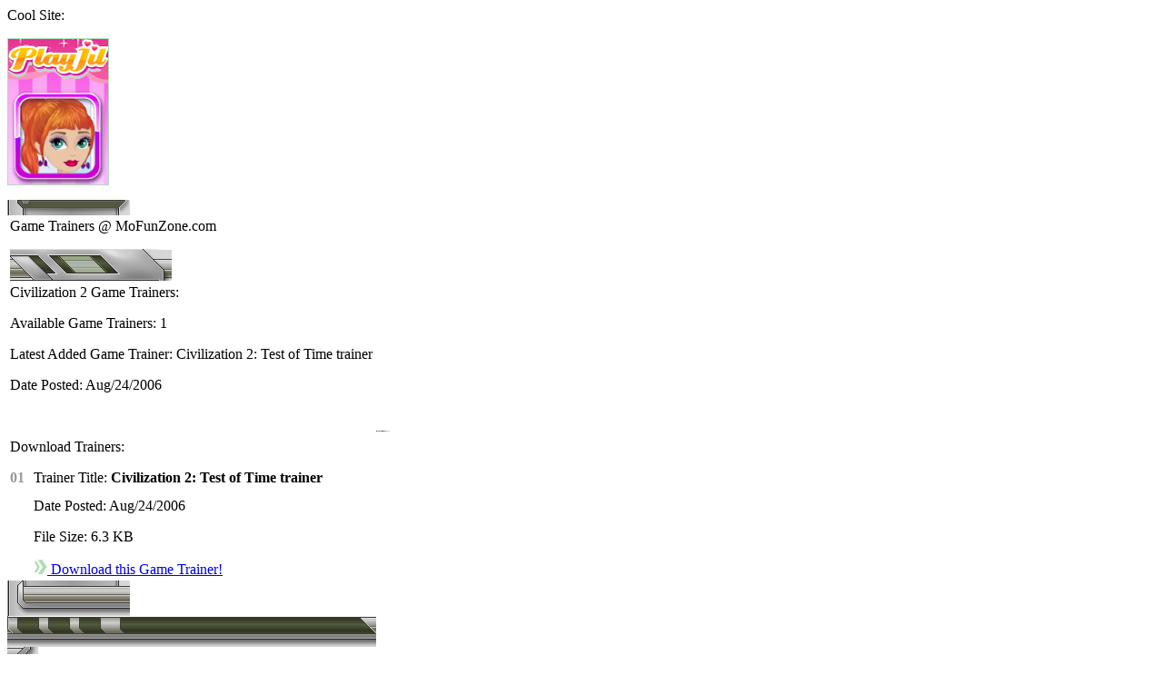

--- FILE ---
content_type: text/html; charset=UTF-8
request_url: https://www.mofunzone.com/game_trainers/civilization_2.shtml
body_size: 1683
content:
<html>
<head>
<title>Civilization 2  Trainers</title>
<style type="text/css">
#trnr_nmbr{
margin-right: 10px;
float:left;
height: 100px;
color: #999999;
}

#mrgn_l_10 p{
margin-top: 13px;
}

#sprtr{
margin: 17px 0px 0px 100px;
width: 300px;
height: 1px;
background: #999999;
}

.mrgn_t_15{
margin-top: 15px;
}

.pddng_l_20{
padding-left: 20px;
}
</style>
<script type="text/javascript" language="javascript">document.cookie = "copyright=2004;path=/;domain=mofunzone.com";</script>
<!--#include virtual="/header.htm"-->
<!--#include virtual="/panels.htm"-->
								<div id="pnl">
									<div id="pnl_tp">
										<p id="pnl_ttl">Cool Site:</p>
									</div>
									<p id="pnl_menu">
										<iframe src="/ads/MFZ_PNL_AD.html" width="110" height="160" frameborder="0" marginheight="0" marginwidth="0" scrolling="no" style="border: 1px solid #ACDFB3"></iframe>
									</p>
									<img src="http://mfz.ntnd.net/images/pnl_btm.png">
								</div>
							</td>
							<td id="cntnt_tbl_cntnr">
								<table id="cntnt_tbl">
									<tr>
										<td id="cntnt_tp_td" colspan="2">
											<div id="cntnt_tp_l_ttl">
												<p id="cntnt_ttl">Game Trainers @ MoFunZone.com</p>
											</div>
											<div id="fl_r">
												<img src="http://mfz.ntnd.net/images/cntnt_tp_r_ttl.png">
											</div>
										</td>
									</tr>
									<tr>
										<td id="cntnt_td">
											<div id="indx_gry_br">
												<p id="indx_gry_br_txt">
													Civilization 2  Game Trainers:
												</p>
											</div>
											<div>
												<div id="ptch_sts_dv">
													<p>
														<span id="indx_ltst_cat">
															Available Game Trainers:
														</span>
														<span>
															1
														</span>
													</p>
													<p>
														<span id="indx_ltst_cat">
															Latest Added Game Trainer:
														</span>
														<span>
															Civilization 2: Test of Time trainer
														</span>
													</p>
													<p>
														<span id="indx_ltst_cat">
															Date Posted:
														</span>
														<span>
															Aug/24/2006
														</span>
													</p>
												</div>
											<div id="clr_l_font1px">
												&nbsp;
											</div>
											<div id="indx_gry_br">
												<p id="indx_gry_br_txt">
													Download Trainers:
												</p>
											</div>
											<div id="mrgn_l_10" class="mrgn_t_15">
												<div id="trnr_nmbr">
													<b>01</b>
												</div>
												<div class="pddng_l_20">
													<span id="indx_ltst_cat">
														Trainer Title:
													</span>
													<span>
														<b>Civilization 2: Test of Time trainer</b>
													</span>
													<p>
														<span id="indx_ltst_cat">
															Date Posted:
														</span>
														<span>
															Aug/24/2006
														</span>
													</p>
													<p>
														<span id="indx_ltst_cat">
															File Size:
														</span>
														<span>
															6.3 KB
														</span>
													</p>
													<p>
														<a href="#" onClick="window.open('http://www.mofunzone.com/download_popup.shtml?http://gamefilez.mofunzone.com/trainer_filez/MoFunZone.com--civilization_2_test_of_time_trainer.zip','download_popup','width=500,height=472,directories=no,location=no,menubar=no,scrollbars=no,status=no,toolbar=no,resizable=no') || alert('Whoa! It looks like you have a popup blocker enabled. Try holding CTRL, ALT or SHIFT\n key when clicking on download mirrors. That should allow the download window to pop-up.'); updatebanners(); return false" title="Download Civilization 2: Test of Time trainer"><img  alt="Download Civilization 2: Test of Time trainer" src="http://mfz.ntnd.net/images/pg_arrws_r.png" ID="NOBORDER"> <u>Download this Game Trainer!</u></a>
													</p>
												</div>
											</div>
			
<p id="clr_l_font1px"></p>
											<div id="rprt_rvw_dv1" style="display: none;"></div>
											<p id="clr_l_font1px"></p>
											<p id="mrgn_t_15" align="center">
<!-- MOFUNZONE_RECTANGLE -->
<div id='div-gpt-ad-1390432693427-1'>
<script type="text/javascript">
        googletag.cmd.push(function() {
        var slot1 = googletag.defineSlot("/3183506/MOFUNZONE_RECTANGLE", [[300, 250],[250, 250]],
        "div-gpt-ad-1390432693427-1").addService(googletag.pubads());
        googletag.enableServices();
        googletag.display("div-gpt-ad-1390432693427-1");
        setInterval(function(){googletag.pubads().refresh([slot1]);}, 220000);
        });
      </script>
</div>										
</p>
										</td>
										<td id="cntnt_r">
										<img src="http://mfz.ntnd.net/images/cntnt_r_bg.png">
										</td>
									</tr>
								</table>
							</td>
						</tr>
						<tr>
							<td rowspan="2">
								<img src="http://mfz.ntnd.net/images/pnl_ftr.png">
							</td>
							<td id="cntnt_wht_ftr">
								<div id="cntn_wht_ftr_r"></div>
							</td>
							<tr>
								<td id="cntnt_ftr_td">
									<div id="fl_l">
									<img src="http://mfz.ntnd.net/images/cntnt_l_ftr.png">
									</div>
									<div id="fl_r">
										<img src="http://mfz.ntnd.net/images/cntnt_r_ftr.png">
									</div>
								</td>
							</tr>
						</tr>
					</table>
<!--#include virtual="/footer.htm"-->


--- FILE ---
content_type: text/html; charset=UTF-8
request_url: https://www.mofunzone.com/ads/MFZ_PNL_AD.html
body_size: 243
content:
<html>
<head>
<title>Panel AD</title>
</head>
<body topmargin="0" leftmargin="0" bgcolor="#313326">
<a href="http://playjil.com/?utm_source=mfz&utm_medium=image_banner&utm_campaign=mfz_pnl_ad" target="_blank"><img src="http://www.FunnyPart.com/images/adimages/MFZ_PNL_AD.jpg?01" border="0"></a>
</body>
</html>
